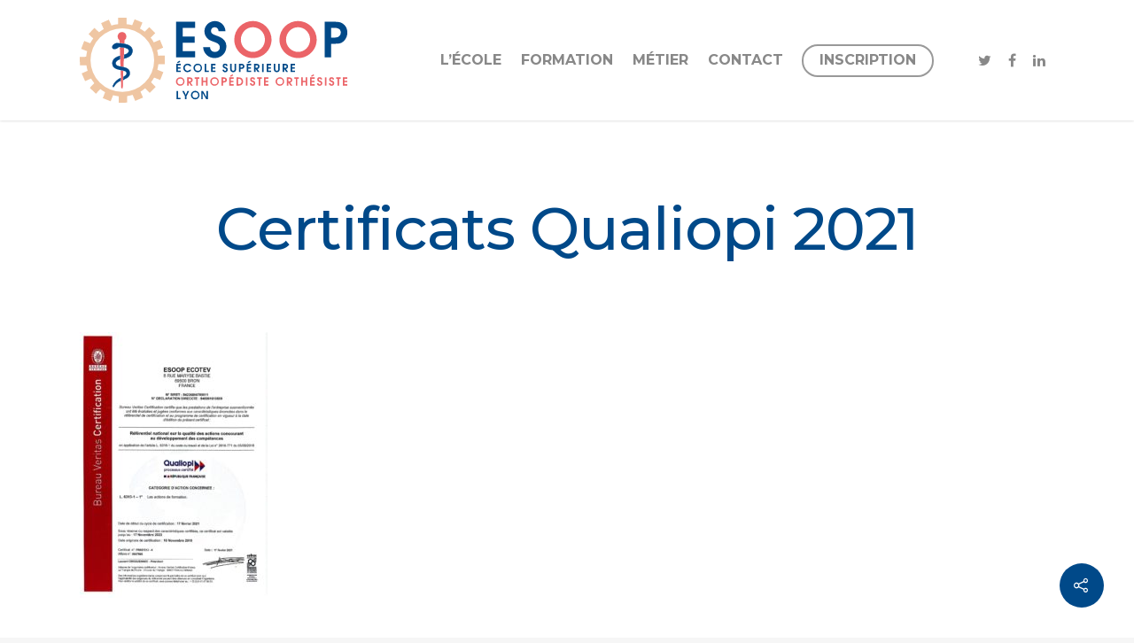

--- FILE ---
content_type: image/svg+xml
request_url: https://esoop.fr/wp-content/uploads/2021/12/logo_esoop_blanc_rvb.svg
body_size: 5256
content:
<svg id="Calque_1" data-name="Calque 1" xmlns="http://www.w3.org/2000/svg" viewBox="0 0 1037.85 330"><defs><style>.cls-1{fill:#fff;}</style></defs><rect class="cls-1" x="148.77" width="32.89" height="32.9"/><rect class="cls-1" x="226.39" y="385.71" width="32.9" height="32.9" transform="translate(-242.58 98.98) rotate(-67.61)"/><rect class="cls-1" x="274.41" y="417.61" width="32.9" height="32.9" transform="translate(-243.18 -39.81) rotate(-45.21)"/><rect class="cls-1" x="306.66" y="465.38" width="32.9" height="32.9" transform="translate(-182.67 -211.48) rotate(-22.82)"/><rect class="cls-1" x="318.27" y="521.85" width="32.9" height="32.9" transform="translate(-25.12 -371.98) rotate(-0.43)"/><rect class="cls-1" x="307.5" y="578.48" width="32.9" height="32.89" transform="translate(-370.03 298.39) rotate(-68.04)"/><rect class="cls-1" x="275.97" y="626.74" width="32.9" height="32.9" transform="translate(-392.98 28.11) rotate(-45.65)"/><rect class="cls-1" x="228.44" y="659.34" width="32.9" height="32.9" transform="translate(-267.94 -222.98) rotate(-23.25)"/><rect class="cls-1" x="172.06" y="671.38" width="32.9" height="32.9" transform="translate(-31.33 -371.63) rotate(-0.86)"/><rect class="cls-1" x="115.35" y="661.04" width="32.9" height="32.9" transform="translate(-567.84 176.84) rotate(-68.46)"/><rect class="cls-1" x="66.86" y="629.87" width="32.89" height="32.9" transform="translate(-461.09 -116.53) rotate(-46.08)"/><rect class="cls-1" x="33.9" y="582.58" width="32.9" height="32.9" transform="translate(-257.45 -303.85) rotate(-23.68)"/><rect class="cls-1" x="21.44" y="526.29" width="32.9" height="32.89" transform="translate(-33.27 -373.53) rotate(-1.29)"/><rect class="cls-1" x="31.36" y="469.51" width="32.89" height="32.9" transform="translate(-443.83 -18.98) rotate(-68.89)"/><rect class="cls-1" x="62.16" y="420.79" width="32.9" height="32.89" transform="translate(-313.75 -181.2) rotate(-46.5)"/><rect class="cls-1" x="109.21" y="387.47" width="32.9" height="32.9" transform="translate(-175.11 -287.95) rotate(-24.11)"/><path class="cls-1" d="M186.29,416A123.38,123.38,0,1,0,309.67,539.41,123.52,123.52,0,0,0,186.29,416m0,264c-77.53,0-140.6-63.08-140.6-140.6s63.07-140.6,140.6-140.6,140.6,63.07,140.6,140.6S263.82,680,186.29,680" transform="translate(-21.07 -374.52)"/><path class="cls-1" d="M170.38,614.15a57.09,57.09,0,0,0-9.7,7.85,52.07,52.07,0,0,0-7.31,9.82c-1,1.71-1.8,3.52-2.64,5.24-.38,1-.79,2-1.18,3a2.31,2.31,0,0,0,1.27,3,2.69,2.69,0,0,0,3.17-1.42c.44-.83.9-1.66,1.32-2.5,1-1.48,1.86-3,2.94-4.47a46.37,46.37,0,0,1,7.35-7.86,50.42,50.42,0,0,1,9.05-5.8c1.28-.64,3.45-1.86,4.77-2.39l-.34-9.49a84.9,84.9,0,0,0-8.7,5" transform="translate(-21.07 -374.52)"/><path class="cls-1" d="M178.24,610.59c-2.22,1.15-5,2.75-7.38,4.3a56.74,56.74,0,0,0-9.55,7.73,51.19,51.19,0,0,0-7.16,9.64c-.72,1.21-1.33,2.5-1.92,3.73-.24.49-.47,1-.71,1.46s-.44,1.15-.68,1.76l-.46,1.18a1.47,1.47,0,0,0,0,1.2,1.24,1.24,0,0,0,.71.68,1.81,1.81,0,0,0,2.09-1l.39-.74c.31-.58.63-1.16.92-1.74s.63-1,.92-1.46c.66-1.05,1.34-2.13,2.1-3.15a47.78,47.78,0,0,1,7.47-8,51.87,51.87,0,0,1,9.25-5.93l1.41-.73c.93-.49,2-1,2.84-1.44Zm-26.7,33.54a3,3,0,0,1-2.75-1.8,3.34,3.34,0,0,1-.07-2.58l.47-1.19c.24-.6.48-1.2.71-1.81s.49-1,.72-1.52c.61-1.27,1.24-2.59,2-3.86a52.2,52.2,0,0,1,7.42-10,57.58,57.58,0,0,1,9.86-8,88.37,88.37,0,0,1,8.81-5l1.64-.83.41,11.46-1,.49c-.87.35-2.14,1-3.26,1.61l-1.45.76a49.76,49.76,0,0,0-8.9,5.69,45.35,45.35,0,0,0-7.17,7.69c-.74,1-1.39,2-2,3l-.89,1.41c-.26.51-.57,1.1-.89,1.69l-.39.73a3.76,3.76,0,0,1-3.24,2" transform="translate(-21.07 -374.52)"/><path class="cls-1" d="M175.6,462.31l.35,10.47a156.72,156.72,0,0,1,18.13,2l.42-12.43A17.79,17.79,0,0,0,202,447.69c0-9.73-7.59-17.61-16.94-17.61s-17,7.88-17,17.61a17.83,17.83,0,0,0,7.5,14.62" transform="translate(-21.07 -374.52)"/><path class="cls-1" d="M190.81,565.49l2.56-74.19a122.66,122.66,0,0,0-16.68-1.95l0,0L179,563.1c1.53.33,9.55,1.88,11.85,2.39" transform="translate(-21.07 -374.52)"/><path class="cls-1" d="M179.7,578.41,182,645.9h0a3,3,0,1,0,6,0h0l2-65.42c-2.44-.65-10.12-2-10.38-2.07" transform="translate(-21.07 -374.52)"/><path class="cls-1" d="M175.08,476.45c2.94,5.08-.94,12.82-8.66,17.27s-16.36,3.95-19.29-1.13,1-12.81,8.67-17.26,16.35-3.95,19.28,1.12" transform="translate(-21.07 -374.52)"/><path class="cls-1" d="M171.44,473.8l1.81,14.06c36.57,1.69,38.52,10.66,38.52,14.9,0,7.77-5.83,12.15-17.51,15.6l-.49,14.23c15.28-4,31.55-11.06,31.55-29.82,0-22.33-27.45-27.89-53.88-29" transform="translate(-21.07 -374.52)"/><path class="cls-1" d="M195.13,519l-.43,12.4c14.1-3.86,29.73-10.7,29.73-28.66,0-17.26-17-26.43-52-28L174,487c38.63,1.92,38.63,12.32,38.63,15.75,0,7.65-5.25,12.53-17.53,16.27M192.28,534l.55-16.07,1.18-.37c12-3.54,16.87-7.82,16.87-14.75,0-8.14-12.67-12.85-37.67-14l-.75,0-2-15.85,1.06,0c36.83,1.51,54.74,11.28,54.73,29.86,0,19.66-17.21,26.73-32.21,30.69Z" transform="translate(-21.07 -374.52)"/><path class="cls-1" d="M177,522.05c-2.9,1.06-6,2.24-8.88,3.38a54.25,54.25,0,0,0-8.12,3.84,27.72,27.72,0,0,0-11.08,12.46,24.1,24.1,0,0,0,.47,20c3.31,6.61,9.68,10.4,16.48,12.69A106.29,106.29,0,0,0,181.17,578c3.47.62,6.94,1.27,10.34,2.17a27.81,27.81,0,0,1,6.61,2.45,8,8,0,0,1,4.06,5.51,10,10,0,0,1-.92,6.81,16.8,16.8,0,0,1-4.56,4.94,30.22,30.22,0,0,1-6,3.89l-.62.28-.36,12.15,1.78-.91,2.15-1.11q2.16-1.12,4.3-2.28c3.62-1.95,7.58-3.75,10.69-6.49a20.46,20.46,0,0,0,5.94-8.82c.06-.18.11-.36.17-.53a24.46,24.46,0,0,0,.91-8.51,19.65,19.65,0,0,0-5.81-12.89,30.46,30.46,0,0,0-12-6.66,102.82,102.82,0,0,0-13.66-3.15l-.65-.12c-3.76-.67-7.53-1.37-11.21-2.38a26,26,0,0,1-7.46-3,9.62,9.62,0,0,1-4.47-8.07c0-7.59,8.11-12,14.2-14.47.83-.34,1.95-.65,2.82-.91Z" transform="translate(-21.07 -374.52)"/><path class="cls-1" d="M190.4,604.25l-.34,11.39,3.44-1.77c1.43-.75,2.86-1.5,4.29-2.27.68-.37,1.37-.73,2.08-1.09a42.37,42.37,0,0,0,8.54-5.36,20,20,0,0,0,5.85-8.68,4.48,4.48,0,0,0,.16-.52,23.76,23.76,0,0,0,.9-8.39,19.41,19.41,0,0,0-5.7-12.68c-2.83-2.74-6.71-4.89-11.85-6.57a99.31,99.31,0,0,0-13.63-3.14l-.64-.12c-4-.72-7.64-1.4-11.24-2.39a26.27,26.27,0,0,1-7.55-3.07,9.9,9.9,0,0,1-4.62-8.35c0-6,4.81-11,14.41-14.78.74-.29,1.67-.57,2.49-.81l.11,0-.46-13.1c-3.32,1.23-6.08,2.28-8.44,3.23a53.56,53.56,0,0,0-8.06,3.8,27.2,27.2,0,0,0-10.95,12.31,23.82,23.82,0,0,0,.45,19.73c2.86,5.7,8.19,9.8,16.3,12.53a108.26,108.26,0,0,0,15.3,3.55c3.33.59,6.88,1.25,10.36,2.17a27.91,27.91,0,0,1,6.68,2.48,8.26,8.26,0,0,1,4.22,5.73,10.44,10.44,0,0,1-.94,7,17.28,17.28,0,0,1-4.66,5,29.54,29.54,0,0,1-6.06,3.93l-.25.11-.19.08m-1,12.5.38-12.93.18-.09.4-.17.23-.1a28.84,28.84,0,0,0,5.93-3.85,16.69,16.69,0,0,0,4.48-4.84,9.72,9.72,0,0,0,.89-6.58,7.66,7.66,0,0,0-3.9-5.29,27.62,27.62,0,0,0-6.53-2.42c-3.45-.91-7-1.57-10.32-2.16a107.6,107.6,0,0,1-15.38-3.57c-8.17-2.75-13.78-7.08-16.68-12.87a24.48,24.48,0,0,1-.48-20.28A28,28,0,0,1,159.79,529a53.08,53.08,0,0,1,8.17-3.86c2.46-1,5.36-2.09,8.88-3.4l.43-.16.51,14.53-.6.19c-.81.24-1.73.5-2.44.79-9.32,3.72-14,8.48-14,14.15a9.29,9.29,0,0,0,4.32,7.81,25.83,25.83,0,0,0,7.36,3c3.58,1,7.19,1.66,11.19,2.38l.64.11A101.31,101.31,0,0,1,198,567.68c5.24,1.71,9.19,3.91,12.1,6.72A20.13,20.13,0,0,1,216,587.51a24.65,24.65,0,0,1-.93,8.63c-.05.18-.11.37-.17.54a20.74,20.74,0,0,1-6,9,42.67,42.67,0,0,1-8.69,5.46c-.7.36-1.39.72-2.07,1.09-1.43.77-2.85,1.52-4.29,2.27Z" transform="translate(-21.07 -374.52)"/><polygon class="cls-1" points="373.5 15.72 447.89 15.72 447.89 39.55 398.99 39.55 398.99 73.33 445.82 73.33 445.82 97.16 398.99 97.16 398.99 130.11 447.89 130.11 447.89 153.94 373.5 153.94 373.5 15.72"/><path class="cls-1" d="M526.42,488.88c.41,11.19,7.66,18.44,19.06,18.44,10.78,0,18.65-7.25,18.65-17.2s-5-15.54-18.65-20.52c-20.1-7.25-23.42-8.9-29.22-14.71a39.72,39.72,0,0,1-11.61-28.59c0-20.94,18.66-38.76,40.62-38.76,22.38,0,39.79,16.79,40.83,39.38H559.57c-.83-9.54-6.42-15.34-14.71-15.34-9.12,0-14.71,5.39-14.71,13.89,0,9.12,4.35,12.84,23.2,19.27,25.29,8.7,36.27,21.34,36.27,41.86,0,24.87-19.89,44.55-45,44.55-24.66,0-43.73-18-45-42.27Z" transform="translate(-21.07 -374.52)"/><path class="cls-1" d="M645.82,459.66c0,26.11,21.14,47.67,46.84,47.67s46.62-21.35,46.62-47.88c0-26.73-20.93-48.07-46.83-48.07-25.7,0-46.63,21.55-46.63,48.28m119-.21c0,39.59-32.34,71.71-72.12,71.71s-72.32-32.12-72.32-71.5a72.22,72.22,0,0,1,144.44-.21" transform="translate(-21.07 -374.52)"/><path class="cls-1" d="M821,459.66c0,26.11,21.14,47.67,46.83,47.67s46.63-21.35,46.63-47.88c0-26.73-20.93-48.07-46.84-48.07-25.69,0-46.62,21.55-46.62,48.28m118.95-.21c0,39.59-32.33,71.71-72.12,71.71s-72.32-32.12-72.32-71.5a72.22,72.22,0,0,1,144.44-.21" transform="translate(-21.07 -374.52)"/><path class="cls-1" d="M1004.22,451.79c7.87,0,13.47-.63,17.4-2.08,6.84-2.48,11.82-9.74,11.82-17.41a17.11,17.11,0,0,0-12-16.57c-4.15-1.45-5.6-1.66-16-1.66h-9.32v37.72Zm-33.58-61.55h34.82c20.1,0,27.15,1.45,35.85,7.25,11.4,7.88,17.62,19.9,17.62,34.61,0,15.54-7.47,30-19.28,37.51-7.87,5-13.67,6-34.6,6h-8.91v52.84h-25.5Z" transform="translate(-21.07 -374.52)"/><path class="cls-1" d="M398.72,547.12l9.74-5.76,2.34,4.55-9.87,5.19Zm-3.46,6.32h17.23V559h-11.3v7.83H412v5.54H401.19v7.58h11.3v5.54H395.26Z" transform="translate(-21.07 -374.52)"/><path class="cls-1" d="M453.94,576.55a16.28,16.28,0,0,1-14.8,9.57,16.88,16.88,0,0,1-16.71-16.8A16.69,16.69,0,0,1,439,552.78a16.45,16.45,0,0,1,15.11,9.79h-6.75a11,11,0,0,0-8.57-4.24c-5.2,0-10.43,4.67-10.43,11.08,0,6,5,11.17,10.64,11.17,4.29,0,6.63-2.52,8.06-4Z" transform="translate(-21.07 -374.52)"/><path class="cls-1" d="M478.72,580.58A11.13,11.13,0,1,0,467.9,569.5a11,11,0,0,0,10.82,11.08m0-27.79A16.67,16.67,0,1,1,462,569.54a16.71,16.71,0,0,1,16.75-16.75" transform="translate(-21.07 -374.52)"/><polygon class="cls-1" points="484.77 178.92 490.7 178.92 490.7 205.41 500.48 205.41 500.48 210.95 484.77 210.95 484.77 178.92"/><polygon class="cls-1" points="509.17 178.92 526.4 178.92 526.4 184.46 515.1 184.46 515.1 192.29 525.92 192.29 525.92 197.83 515.1 197.83 515.1 205.41 526.4 205.41 526.4 210.95 509.17 210.95 509.17 178.92"/><path class="cls-1" d="M580.65,576.29c.3,3.2,2.42,4.29,4.24,4.29a4.16,4.16,0,0,0,4.41-4c0-3.29-2.12-3.89-6.1-5.41-2.47-.95-7.62-2.47-7.62-9.22a9.08,9.08,0,0,1,9.4-9.13,9.4,9.4,0,0,1,9.48,9.13h-6.07c-.25-2.86-2-3.59-3.59-3.59a3.17,3.17,0,0,0-3.29,3.25c0,2.76,2.08,3.37,5.33,4.45,2.64.87,8.39,2.91,8.39,9.87s-5.37,10.22-10.38,10.22c-4.12,0-10.09-2.77-10.44-9.83Z" transform="translate(-21.07 -374.52)"/><path class="cls-1" d="M610.59,553.44l-.05,20.34c0,1.6,0,6.8,5.54,6.8s5.54-5.2,5.54-6.8V553.44h5.93v20.34c0,2.6-.34,5.45-1.86,7.57a11.62,11.62,0,0,1-9.56,4.76,12,12,0,0,1-9.53-4.58c-1-1.39-2-3.81-2-7.75V553.44Z" transform="translate(-21.07 -374.52)"/><path class="cls-1" d="M644.81,567.72h1.9c2.56,0,6.71-.17,6.71-4.37s-4.07-4.37-6.49-4.37h-2.12Zm-5.93-14.28h8c3.41,0,6.36,0,9.39,2.55a10.45,10.45,0,0,1,0,14.72c-3,2.55-6,2.55-9.39,2.55h-2.12v12.21h-5.93Z" transform="translate(-21.07 -374.52)"/><path class="cls-1" d="M671.93,547.12l9.74-5.76,2.34,4.55-9.87,5.19Zm-3.46,6.32H685.7V559H674.4v7.83h10.82v5.54H674.4v7.58h11.3v5.54H668.47Z" transform="translate(-21.07 -374.52)"/><path class="cls-1" d="M702.87,568.76h3.81c4.89,0,5.71-3.25,5.71-4.94s-1.08-4.84-5.71-4.84h-3.81Zm-5.93-15.32h9.82c3.68,0,6,.69,7.79,2.16a9.91,9.91,0,0,1,3.77,7.75,11.17,11.17,0,0,1-3.07,7.66,10.39,10.39,0,0,1-5.33,2.64l8.7,11.82h-7.18L703,573.22h-.09v12.25h-5.93Z" transform="translate(-21.07 -374.52)"/><rect class="cls-1" x="707.15" y="178.92" width="5.93" height="32.03"/><polygon class="cls-1" points="724.63 178.92 741.85 178.92 741.85 184.46 730.56 184.46 730.56 192.29 741.37 192.29 741.37 197.83 730.56 197.83 730.56 205.41 741.85 205.41 741.85 210.95 724.63 210.95 724.63 178.92"/><path class="cls-1" d="M779.75,553.44l0,20.34c0,1.6,0,6.8,5.53,6.8s5.55-5.2,5.55-6.8V553.44h5.93v20.34c0,2.6-.35,5.45-1.87,7.57a11.62,11.62,0,0,1-9.56,4.76,11.94,11.94,0,0,1-9.52-4.58c-1-1.39-2-3.81-2-7.75V553.44Z" transform="translate(-21.07 -374.52)"/><path class="cls-1" d="M813.62,568.76h3.81c4.89,0,5.71-3.25,5.71-4.94s-1.08-4.84-5.71-4.84h-3.81Zm-5.93-15.32h9.83c3.68,0,6,.69,7.79,2.16a9.91,9.91,0,0,1,3.77,7.75A11.14,11.14,0,0,1,826,571a10.33,10.33,0,0,1-5.32,2.64l8.7,11.82h-7.19l-8.48-12.25h-.09v12.25h-5.93Z" transform="translate(-21.07 -374.52)"/><polygon class="cls-1" points="817.43 178.92 834.65 178.92 834.65 184.46 823.36 184.46 823.36 192.29 834.17 192.29 834.17 197.83 823.36 197.83 823.36 205.41 834.65 205.41 834.65 210.95 817.43 210.95 817.43 178.92"/><polygon class="cls-1" points="1020.62 231.59 1020.62 263.62 1037.85 263.62 1037.85 258.08 1026.56 258.08 1026.56 250.5 1037.37 250.5 1037.37 244.96 1026.56 244.96 1026.56 237.13 1037.85 237.13 1037.85 231.59 1020.62 231.59"/><path class="cls-1" d="M410.8,633.25A11.13,11.13,0,1,0,400,622.17a11,11,0,0,0,10.82,11.08m0-27.79a16.67,16.67,0,1,1-16.75,16.75,16.71,16.71,0,0,1,16.75-16.75" transform="translate(-21.07 -374.52)"/><path class="cls-1" d="M443.5,621.43h3.81c4.89,0,5.71-3.25,5.71-4.94s-1.08-4.84-5.71-4.84H443.5Zm-5.93-15.32h9.83c3.68,0,6,.69,7.79,2.16A9.91,9.91,0,0,1,459,616a11.14,11.14,0,0,1-3.08,7.66,10.33,10.33,0,0,1-5.32,2.64l8.69,11.82h-7.18l-8.48-12.25h-.09v12.25h-5.93Z" transform="translate(-21.07 -374.52)"/><polygon class="cls-1" points="451.54 237.13 445.61 237.13 445.61 231.58 463.44 231.58 463.44 237.13 457.47 237.13 457.47 263.62 451.54 263.62 451.54 237.13"/><polygon class="cls-1" points="472.43 231.59 478.36 231.59 478.36 244.61 489.83 244.61 489.83 231.59 495.77 231.59 495.77 263.62 489.83 263.62 489.83 250.16 478.36 250.16 478.36 263.62 472.43 263.62 472.43 231.59"/><path class="cls-1" d="M543.87,633.25a11.13,11.13,0,1,0-10.82-11.08,11,11,0,0,0,10.82,11.08m0-27.79a16.67,16.67,0,1,1-16.75,16.75,16.71,16.71,0,0,1,16.75-16.75" transform="translate(-21.07 -374.52)"/><path class="cls-1" d="M576.92,620.39h1.91c2.55,0,6.71-.17,6.71-4.37s-4.07-4.37-6.49-4.37h-2.13ZM571,606.11h8.06c3.41,0,6.35,0,9.39,2.55a10.45,10.45,0,0,1,0,14.72c-3,2.55-6,2.55-9.39,2.55h-2.13v12.21H571Z" transform="translate(-21.07 -374.52)"/><path class="cls-1" d="M604.05,599.79l9.74-5.76,2.33,4.55-9.87,5.19Zm-3.46,6.32h17.22v5.54H606.52v7.83h10.81V625H606.52v7.58h11.29v5.54H600.59Z" transform="translate(-21.07 -374.52)"/><path class="cls-1" d="M634.94,632.6h1.25c3.21,0,5.28-.22,7.8-1.56,3.16-1.73,4.8-5.41,4.8-8.83a10.59,10.59,0,0,0-3.42-7.88c-2.47-2.25-5.58-2.68-9.3-2.68h-1.13ZM629,606.11h7.27c7.88,0,11.3,2.12,13.16,3.72a16.81,16.81,0,0,1,5.28,12.38c0,5.75-3,11.29-7.66,13.85-2.95,1.64-7.06,2.08-10.65,2.08H629Z" transform="translate(-21.07 -374.52)"/><rect class="cls-1" x="644.45" y="231.59" width="5.93" height="32.03"/><path class="cls-1" d="M687.11,629c.3,3.2,2.43,4.29,4.25,4.29a4.16,4.16,0,0,0,4.41-4c0-3.29-2.12-3.89-6.1-5.41-2.47-1-7.62-2.47-7.62-9.22a9.08,9.08,0,0,1,9.39-9.13,9.39,9.39,0,0,1,9.48,9.13h-6.06c-.26-2.86-2-3.59-3.59-3.59a3.17,3.17,0,0,0-3.29,3.24c0,2.77,2.08,3.38,5.33,4.46,2.63.87,8.39,2.91,8.39,9.87s-5.37,10.21-10.39,10.21c-4.11,0-10.08-2.76-10.43-9.82Z" transform="translate(-21.07 -374.52)"/><polygon class="cls-1" points="693.82 237.13 687.88 237.13 687.88 231.58 705.72 231.58 705.72 237.13 699.75 237.13 699.75 263.62 693.82 263.62 693.82 237.13"/><polygon class="cls-1" points="714.28 231.59 731.51 231.59 731.51 237.13 720.21 237.13 720.21 244.96 731.03 244.96 731.03 250.5 720.21 250.5 720.21 258.08 731.51 258.08 731.51 263.62 714.28 263.62 714.28 231.59"/><path class="cls-1" d="M797.18,633.25a11.13,11.13,0,1,0-10.82-11.08,11,11,0,0,0,10.82,11.08m0-27.79a16.67,16.67,0,1,1-16.75,16.75,16.71,16.71,0,0,1,16.75-16.75" transform="translate(-21.07 -374.52)"/><path class="cls-1" d="M829.89,621.43h3.81c4.89,0,5.71-3.25,5.71-4.94s-1.08-4.84-5.71-4.84h-3.81ZM824,606.11h9.82c3.68,0,6,.69,7.79,2.16a9.91,9.91,0,0,1,3.77,7.75,11.17,11.17,0,0,1-3.07,7.66,10.39,10.39,0,0,1-5.33,2.64l8.7,11.82h-7.18L830,625.89h-.09v12.25H824Z" transform="translate(-21.07 -374.52)"/><polygon class="cls-1" points="837.92 237.13 831.99 237.13 831.99 231.58 849.83 231.58 849.83 237.13 843.85 237.13 843.85 263.62 837.92 263.62 837.92 237.13"/><polygon class="cls-1" points="858.82 231.59 864.75 231.59 864.75 244.61 876.22 244.61 876.22 231.59 882.15 231.59 882.15 263.62 876.22 263.62 876.22 250.16 864.75 250.16 864.75 263.62 858.82 263.62 858.82 231.59"/><path class="cls-1" d="M918.18,599.79l9.74-5.76,2.34,4.55-9.87,5.19Zm-3.46,6.32h17.22v5.54H920.65v7.83h10.82V625H920.65v7.58h11.29v5.54H914.72Z" transform="translate(-21.07 -374.52)"/><path class="cls-1" d="M947.17,629c.3,3.2,2.42,4.29,4.24,4.29a4.16,4.16,0,0,0,4.41-4c0-3.29-2.12-3.89-6.1-5.41-2.47-1-7.62-2.47-7.62-9.22a9.08,9.08,0,0,1,9.4-9.13,9.4,9.4,0,0,1,9.48,9.13h-6.07c-.25-2.86-2-3.59-3.59-3.59a3.17,3.17,0,0,0-3.29,3.24c0,2.77,2.08,3.38,5.33,4.46,2.64.87,8.39,2.91,8.39,9.87s-5.37,10.21-10.38,10.21c-4.12,0-10.09-2.76-10.44-9.82Z" transform="translate(-21.07 -374.52)"/><rect class="cls-1" x="950.79" y="231.59" width="5.93" height="32.03"/><path class="cls-1" d="M993.46,629c.3,3.2,2.42,4.29,4.24,4.29a4.16,4.16,0,0,0,4.41-4c0-3.29-2.12-3.89-6.1-5.41-2.47-1-7.62-2.47-7.62-9.22a9.08,9.08,0,0,1,9.4-9.13,9.4,9.4,0,0,1,9.48,9.13h-6.06c-.26-2.86-2-3.59-3.59-3.59a3.17,3.17,0,0,0-3.3,3.24c0,2.77,2.08,3.38,5.33,4.46,2.64.87,8.39,2.91,8.39,9.87s-5.36,10.21-10.38,10.21c-4.12,0-10.08-2.76-10.44-9.82Z" transform="translate(-21.07 -374.52)"/><polygon class="cls-1" points="1000.16 237.13 994.23 237.13 994.23 231.58 1012.07 231.58 1012.07 237.13 1006.1 237.13 1006.1 263.62 1000.16 263.62 1000.16 237.13"/><polygon class="cls-1" points="375.36 284.3 381.29 284.3 381.29 310.79 391.07 310.79 391.07 316.33 375.36 316.33 375.36 284.3"/><polygon class="cls-1" points="408.1 304.51 397.58 284.3 404.08 284.3 411.04 299.01 418.06 284.3 424.59 284.3 414.03 304.51 414.03 316.33 408.1 316.33 408.1 304.51"/><path class="cls-1" d="M468.92,686a11.13,11.13,0,1,0-10.81-11.08A11,11,0,0,0,468.92,686m0-27.79a16.67,16.67,0,1,1-16.74,16.75,16.71,16.71,0,0,1,16.74-16.75" transform="translate(-21.07 -374.52)"/><polygon class="cls-1" points="471.11 284.3 477.86 284.3 491.11 307.58 491.19 307.58 491.19 284.3 497.12 284.3 497.12 316.33 490.5 316.33 477.12 293.04 477.04 293.04 477.04 316.33 471.11 316.33 471.11 284.3"/></svg>

--- FILE ---
content_type: image/svg+xml
request_url: https://esoop.fr/wp-content/uploads/2021/12/logo_esoop_rvb.svg
body_size: 5306
content:
<svg id="Calque_1" data-name="Calque 1" xmlns="http://www.w3.org/2000/svg" viewBox="0 0 1037.85 330"><defs><style>.cls-1{fill:#efc6a3;}.cls-2{fill:#004988;}.cls-3{fill:#eb6468;}</style></defs><rect class="cls-1" x="148.77" width="32.89" height="32.9"/><rect class="cls-1" x="226.39" y="385.71" width="32.9" height="32.9" transform="translate(-242.58 98.98) rotate(-67.61)"/><rect class="cls-1" x="274.41" y="417.61" width="32.9" height="32.9" transform="translate(-243.18 -39.81) rotate(-45.21)"/><rect class="cls-1" x="306.66" y="465.38" width="32.9" height="32.9" transform="translate(-182.67 -211.48) rotate(-22.82)"/><rect class="cls-1" x="318.27" y="521.85" width="32.9" height="32.9" transform="translate(-25.12 -371.98) rotate(-0.43)"/><rect class="cls-1" x="307.5" y="578.48" width="32.9" height="32.89" transform="translate(-370.03 298.39) rotate(-68.04)"/><rect class="cls-1" x="275.97" y="626.74" width="32.9" height="32.9" transform="translate(-392.98 28.11) rotate(-45.65)"/><rect class="cls-1" x="228.44" y="659.34" width="32.9" height="32.9" transform="translate(-267.94 -222.98) rotate(-23.25)"/><rect class="cls-1" x="172.06" y="671.38" width="32.9" height="32.9" transform="translate(-31.33 -371.63) rotate(-0.86)"/><rect class="cls-1" x="115.35" y="661.04" width="32.9" height="32.9" transform="translate(-567.84 176.84) rotate(-68.46)"/><rect class="cls-1" x="66.86" y="629.87" width="32.89" height="32.9" transform="translate(-461.09 -116.53) rotate(-46.08)"/><rect class="cls-1" x="33.9" y="582.58" width="32.9" height="32.9" transform="translate(-257.45 -303.85) rotate(-23.68)"/><rect class="cls-1" x="21.44" y="526.29" width="32.9" height="32.89" transform="translate(-33.27 -373.53) rotate(-1.29)"/><rect class="cls-1" x="31.36" y="469.51" width="32.89" height="32.9" transform="translate(-443.83 -18.98) rotate(-68.89)"/><rect class="cls-1" x="62.16" y="420.79" width="32.9" height="32.89" transform="translate(-313.75 -181.2) rotate(-46.5)"/><rect class="cls-1" x="109.21" y="387.47" width="32.9" height="32.9" transform="translate(-175.11 -287.95) rotate(-24.11)"/><path class="cls-1" d="M186.29,416A123.38,123.38,0,1,0,309.67,539.41,123.52,123.52,0,0,0,186.29,416m0,264c-77.53,0-140.6-63.08-140.6-140.6s63.07-140.6,140.6-140.6,140.6,63.07,140.6,140.6S263.82,680,186.29,680" transform="translate(-21.07 -374.52)"/><path class="cls-2" d="M170.38,614.15a57.09,57.09,0,0,0-9.7,7.85,52.07,52.07,0,0,0-7.31,9.82c-1,1.71-1.8,3.52-2.64,5.24-.38,1-.79,2-1.18,3a2.31,2.31,0,0,0,1.27,3,2.69,2.69,0,0,0,3.17-1.42c.44-.83.9-1.66,1.32-2.5,1-1.48,1.86-3,2.94-4.47a46.37,46.37,0,0,1,7.35-7.86,50.42,50.42,0,0,1,9.05-5.8c1.28-.64,3.45-1.86,4.77-2.39l-.34-9.49a84.9,84.9,0,0,0-8.7,5" transform="translate(-21.07 -374.52)"/><path class="cls-2" d="M178.24,610.59c-2.22,1.15-5,2.75-7.38,4.3a56.74,56.74,0,0,0-9.55,7.73,51.19,51.19,0,0,0-7.16,9.64c-.72,1.21-1.33,2.5-1.92,3.73-.24.49-.47,1-.71,1.46s-.44,1.15-.68,1.76l-.46,1.18a1.47,1.47,0,0,0,0,1.2,1.24,1.24,0,0,0,.71.68,1.81,1.81,0,0,0,2.09-1l.39-.74c.31-.58.63-1.16.92-1.74s.63-1,.92-1.46c.66-1.05,1.34-2.13,2.1-3.15a47.78,47.78,0,0,1,7.47-8,51.87,51.87,0,0,1,9.25-5.93l1.41-.73c.93-.49,2-1,2.84-1.44Zm-26.7,33.54a3,3,0,0,1-2.75-1.8,3.34,3.34,0,0,1-.07-2.58l.47-1.19c.24-.6.48-1.2.71-1.81s.49-1,.72-1.52c.61-1.27,1.24-2.59,2-3.86a52.2,52.2,0,0,1,7.42-10,57.58,57.58,0,0,1,9.86-8,88.37,88.37,0,0,1,8.81-5l1.64-.83.41,11.46-1,.49c-.87.35-2.14,1-3.26,1.61l-1.45.76a49.76,49.76,0,0,0-8.9,5.69,45.35,45.35,0,0,0-7.17,7.69c-.74,1-1.39,2-2,3l-.89,1.41c-.26.51-.57,1.1-.89,1.69l-.39.73a3.76,3.76,0,0,1-3.24,2" transform="translate(-21.07 -374.52)"/><path class="cls-3" d="M175.6,462.31l.35,10.47a156.72,156.72,0,0,1,18.13,2l.42-12.43A17.79,17.79,0,0,0,202,447.69c0-9.73-7.59-17.61-16.94-17.61s-17,7.88-17,17.61a17.83,17.83,0,0,0,7.5,14.62" transform="translate(-21.07 -374.52)"/><path class="cls-3" d="M190.81,565.49l2.56-74.19a122.66,122.66,0,0,0-16.68-1.95l0,0L179,563.1c1.53.33,9.55,1.88,11.85,2.39" transform="translate(-21.07 -374.52)"/><path class="cls-3" d="M179.7,578.41,182,645.9h0a3,3,0,1,0,6,0h0l2-65.42c-2.44-.65-10.12-2-10.38-2.07" transform="translate(-21.07 -374.52)"/><path class="cls-2" d="M175.08,476.45c2.94,5.08-.94,12.82-8.66,17.27s-16.36,3.95-19.29-1.13,1-12.81,8.67-17.26,16.35-3.95,19.28,1.12" transform="translate(-21.07 -374.52)"/><path class="cls-2" d="M171.44,473.8l1.81,14.06c36.57,1.69,38.52,10.66,38.52,14.9,0,7.77-5.83,12.15-17.51,15.6l-.49,14.23c15.28-4,31.55-11.06,31.55-29.82,0-22.33-27.45-27.89-53.88-29" transform="translate(-21.07 -374.52)"/><path class="cls-2" d="M195.13,519l-.43,12.4c14.1-3.86,29.73-10.7,29.73-28.66,0-17.26-17-26.43-52-28L174,487c38.63,1.92,38.63,12.32,38.63,15.75,0,7.65-5.25,12.53-17.53,16.27M192.28,534l.55-16.07,1.18-.37c12-3.54,16.87-7.82,16.87-14.75,0-8.14-12.67-12.85-37.67-14l-.75,0-2-15.85,1.06,0c36.83,1.51,54.74,11.28,54.73,29.86,0,19.66-17.21,26.73-32.21,30.69Z" transform="translate(-21.07 -374.52)"/><path class="cls-2" d="M177,522.05c-2.9,1.06-6,2.24-8.88,3.38a54.25,54.25,0,0,0-8.12,3.84,27.72,27.72,0,0,0-11.08,12.46,24.1,24.1,0,0,0,.47,20c3.31,6.61,9.68,10.4,16.48,12.69A106.29,106.29,0,0,0,181.17,578c3.47.62,6.94,1.27,10.34,2.17a27.81,27.81,0,0,1,6.61,2.45,8,8,0,0,1,4.06,5.51,10,10,0,0,1-.92,6.81,16.8,16.8,0,0,1-4.56,4.94,30.22,30.22,0,0,1-6,3.89l-.62.28-.36,12.15,1.78-.91,2.15-1.11q2.16-1.12,4.3-2.28c3.62-1.95,7.58-3.75,10.69-6.49a20.46,20.46,0,0,0,5.94-8.82c.06-.18.11-.36.17-.53a24.46,24.46,0,0,0,.91-8.51,19.65,19.65,0,0,0-5.81-12.89,30.46,30.46,0,0,0-12-6.66,102.82,102.82,0,0,0-13.66-3.15l-.65-.12c-3.76-.67-7.53-1.37-11.21-2.38a26,26,0,0,1-7.46-3,9.62,9.62,0,0,1-4.47-8.07c0-7.59,8.11-12,14.2-14.47.83-.34,1.95-.65,2.82-.91Z" transform="translate(-21.07 -374.52)"/><path class="cls-2" d="M190.4,604.25l-.34,11.39,3.44-1.77c1.43-.75,2.86-1.5,4.29-2.27.68-.37,1.37-.73,2.08-1.09a42.37,42.37,0,0,0,8.54-5.36,20,20,0,0,0,5.85-8.68,4.48,4.48,0,0,0,.16-.52,23.76,23.76,0,0,0,.9-8.39,19.41,19.41,0,0,0-5.7-12.68c-2.83-2.74-6.71-4.89-11.85-6.57a99.31,99.31,0,0,0-13.63-3.14l-.64-.12c-4-.72-7.64-1.4-11.24-2.39a26.27,26.27,0,0,1-7.55-3.07,9.9,9.9,0,0,1-4.62-8.35c0-6,4.81-11,14.41-14.78.74-.29,1.67-.57,2.49-.81l.11,0-.46-13.1c-3.32,1.23-6.08,2.28-8.44,3.23a53.56,53.56,0,0,0-8.06,3.8,27.2,27.2,0,0,0-10.95,12.31,23.82,23.82,0,0,0,.45,19.73c2.86,5.7,8.19,9.8,16.3,12.53a108.26,108.26,0,0,0,15.3,3.55c3.33.59,6.88,1.25,10.36,2.17a27.91,27.91,0,0,1,6.68,2.48,8.26,8.26,0,0,1,4.22,5.73,10.44,10.44,0,0,1-.94,7,17.28,17.28,0,0,1-4.66,5,29.54,29.54,0,0,1-6.06,3.93l-.25.11-.19.08m-1,12.5.38-12.93.18-.09.4-.17.23-.1a28.84,28.84,0,0,0,5.93-3.85,16.69,16.69,0,0,0,4.48-4.84,9.72,9.72,0,0,0,.89-6.58,7.66,7.66,0,0,0-3.9-5.29,27.62,27.62,0,0,0-6.53-2.42c-3.45-.91-7-1.57-10.32-2.16a107.6,107.6,0,0,1-15.38-3.57c-8.17-2.75-13.78-7.08-16.68-12.87a24.48,24.48,0,0,1-.48-20.28A28,28,0,0,1,159.79,529a53.08,53.08,0,0,1,8.17-3.86c2.46-1,5.36-2.09,8.88-3.4l.43-.16.51,14.53-.6.19c-.81.24-1.73.5-2.44.79-9.32,3.72-14,8.48-14,14.15a9.29,9.29,0,0,0,4.32,7.81,25.83,25.83,0,0,0,7.36,3c3.58,1,7.19,1.66,11.19,2.38l.64.11A101.31,101.31,0,0,1,198,567.68c5.24,1.71,9.19,3.91,12.1,6.72A20.13,20.13,0,0,1,216,587.51a24.65,24.65,0,0,1-.93,8.63c-.05.18-.11.37-.17.54a20.74,20.74,0,0,1-6,9,42.67,42.67,0,0,1-8.69,5.46c-.7.36-1.39.72-2.07,1.09-1.43.77-2.85,1.52-4.29,2.27Z" transform="translate(-21.07 -374.52)"/><polygon class="cls-2" points="373.5 15.72 447.89 15.72 447.89 39.55 398.99 39.55 398.99 73.33 445.82 73.33 445.82 97.16 398.99 97.16 398.99 130.11 447.89 130.11 447.89 153.94 373.5 153.94 373.5 15.72"/><path class="cls-2" d="M526.42,488.88c.41,11.19,7.66,18.44,19.06,18.44,10.78,0,18.65-7.25,18.65-17.2s-5-15.54-18.65-20.52c-20.1-7.25-23.42-8.9-29.22-14.71a39.72,39.72,0,0,1-11.61-28.59c0-20.94,18.66-38.76,40.62-38.76,22.38,0,39.79,16.79,40.83,39.38H559.57c-.83-9.54-6.42-15.34-14.71-15.34-9.12,0-14.71,5.39-14.71,13.89,0,9.12,4.35,12.84,23.2,19.27,25.29,8.7,36.27,21.34,36.27,41.86,0,24.87-19.89,44.55-45,44.55-24.66,0-43.73-18-45-42.27Z" transform="translate(-21.07 -374.52)"/><path class="cls-3" d="M645.82,459.66c0,26.11,21.14,47.67,46.84,47.67s46.62-21.35,46.62-47.88c0-26.73-20.93-48.07-46.83-48.07-25.7,0-46.63,21.55-46.63,48.28m119-.21c0,39.59-32.34,71.71-72.12,71.71s-72.32-32.12-72.32-71.5a72.22,72.22,0,0,1,144.44-.21" transform="translate(-21.07 -374.52)"/><path class="cls-3" d="M821,459.66c0,26.11,21.14,47.67,46.83,47.67s46.63-21.35,46.63-47.88c0-26.73-20.93-48.07-46.84-48.07-25.69,0-46.62,21.55-46.62,48.28m118.95-.21c0,39.59-32.33,71.71-72.12,71.71s-72.32-32.12-72.32-71.5a72.22,72.22,0,0,1,144.44-.21" transform="translate(-21.07 -374.52)"/><path class="cls-2" d="M1004.22,451.79c7.87,0,13.47-.63,17.4-2.08,6.84-2.48,11.82-9.74,11.82-17.41a17.11,17.11,0,0,0-12-16.57c-4.15-1.45-5.6-1.66-16-1.66h-9.32v37.72Zm-33.58-61.55h34.82c20.1,0,27.15,1.45,35.85,7.25,11.4,7.88,17.62,19.9,17.62,34.61,0,15.54-7.47,30-19.28,37.51-7.87,5-13.67,6-34.6,6h-8.91v52.84h-25.5Z" transform="translate(-21.07 -374.52)"/><path class="cls-2" d="M398.72,547.12l9.74-5.76,2.34,4.55-9.87,5.19Zm-3.46,6.32h17.23V559h-11.3v7.83H412v5.54H401.19v7.58h11.3v5.54H395.26Z" transform="translate(-21.07 -374.52)"/><path class="cls-2" d="M453.94,576.55a16.28,16.28,0,0,1-14.8,9.57,16.88,16.88,0,0,1-16.71-16.8A16.69,16.69,0,0,1,439,552.78a16.45,16.45,0,0,1,15.11,9.79h-6.75a11,11,0,0,0-8.57-4.24c-5.2,0-10.43,4.67-10.43,11.08,0,6,5,11.17,10.64,11.17,4.29,0,6.63-2.52,8.06-4Z" transform="translate(-21.07 -374.52)"/><path class="cls-2" d="M478.72,580.58A11.13,11.13,0,1,0,467.9,569.5a11,11,0,0,0,10.82,11.08m0-27.79A16.67,16.67,0,1,1,462,569.54a16.71,16.71,0,0,1,16.75-16.75" transform="translate(-21.07 -374.52)"/><polygon class="cls-2" points="484.77 178.92 490.7 178.92 490.7 205.41 500.48 205.41 500.48 210.95 484.77 210.95 484.77 178.92"/><polygon class="cls-2" points="509.17 178.92 526.4 178.92 526.4 184.46 515.1 184.46 515.1 192.29 525.92 192.29 525.92 197.83 515.1 197.83 515.1 205.41 526.4 205.41 526.4 210.95 509.17 210.95 509.17 178.92"/><path class="cls-2" d="M580.65,576.29c.3,3.2,2.42,4.29,4.24,4.29a4.16,4.16,0,0,0,4.41-4c0-3.29-2.12-3.89-6.1-5.41-2.47-.95-7.62-2.47-7.62-9.22a9.08,9.08,0,0,1,9.4-9.13,9.4,9.4,0,0,1,9.48,9.13h-6.07c-.25-2.86-2-3.59-3.59-3.59a3.17,3.17,0,0,0-3.29,3.25c0,2.76,2.08,3.37,5.33,4.45,2.64.87,8.39,2.91,8.39,9.87s-5.37,10.22-10.38,10.22c-4.12,0-10.09-2.77-10.44-9.83Z" transform="translate(-21.07 -374.52)"/><path class="cls-2" d="M610.59,553.44l-.05,20.34c0,1.6,0,6.8,5.54,6.8s5.54-5.2,5.54-6.8V553.44h5.93v20.34c0,2.6-.34,5.45-1.86,7.57a11.62,11.62,0,0,1-9.56,4.76,12,12,0,0,1-9.53-4.58c-1-1.39-2-3.81-2-7.75V553.44Z" transform="translate(-21.07 -374.52)"/><path class="cls-2" d="M644.81,567.72h1.9c2.56,0,6.71-.17,6.71-4.37s-4.07-4.37-6.49-4.37h-2.12Zm-5.93-14.28h8c3.41,0,6.36,0,9.39,2.55a10.45,10.45,0,0,1,0,14.72c-3,2.55-6,2.55-9.39,2.55h-2.12v12.21h-5.93Z" transform="translate(-21.07 -374.52)"/><path class="cls-2" d="M671.93,547.12l9.74-5.76,2.34,4.55-9.87,5.19Zm-3.46,6.32H685.7V559H674.4v7.83h10.82v5.54H674.4v7.58h11.3v5.54H668.47Z" transform="translate(-21.07 -374.52)"/><path class="cls-2" d="M702.87,568.76h3.81c4.89,0,5.71-3.25,5.71-4.94s-1.08-4.84-5.71-4.84h-3.81Zm-5.93-15.32h9.82c3.68,0,6,.69,7.79,2.16a9.91,9.91,0,0,1,3.77,7.75,11.17,11.17,0,0,1-3.07,7.66,10.39,10.39,0,0,1-5.33,2.64l8.7,11.82h-7.18L703,573.22h-.09v12.25h-5.93Z" transform="translate(-21.07 -374.52)"/><rect class="cls-2" x="707.15" y="178.92" width="5.93" height="32.03"/><polygon class="cls-2" points="724.63 178.92 741.85 178.92 741.85 184.46 730.56 184.46 730.56 192.29 741.37 192.29 741.37 197.83 730.56 197.83 730.56 205.41 741.85 205.41 741.85 210.95 724.63 210.95 724.63 178.92"/><path class="cls-2" d="M779.75,553.44l0,20.34c0,1.6,0,6.8,5.53,6.8s5.55-5.2,5.55-6.8V553.44h5.93v20.34c0,2.6-.35,5.45-1.87,7.57a11.62,11.62,0,0,1-9.56,4.76,11.94,11.94,0,0,1-9.52-4.58c-1-1.39-2-3.81-2-7.75V553.44Z" transform="translate(-21.07 -374.52)"/><path class="cls-2" d="M813.62,568.76h3.81c4.89,0,5.71-3.25,5.71-4.94s-1.08-4.84-5.71-4.84h-3.81Zm-5.93-15.32h9.83c3.68,0,6,.69,7.79,2.16a9.91,9.91,0,0,1,3.77,7.75A11.14,11.14,0,0,1,826,571a10.33,10.33,0,0,1-5.32,2.64l8.7,11.82h-7.19l-8.48-12.25h-.09v12.25h-5.93Z" transform="translate(-21.07 -374.52)"/><polygon class="cls-2" points="817.43 178.92 834.65 178.92 834.65 184.46 823.36 184.46 823.36 192.29 834.17 192.29 834.17 197.83 823.36 197.83 823.36 205.41 834.65 205.41 834.65 210.95 817.43 210.95 817.43 178.92"/><polygon class="cls-3" points="1020.62 231.59 1020.62 263.62 1037.85 263.62 1037.85 258.08 1026.56 258.08 1026.56 250.5 1037.37 250.5 1037.37 244.96 1026.56 244.96 1026.56 237.13 1037.85 237.13 1037.85 231.59 1020.62 231.59"/><path class="cls-3" d="M410.8,633.25A11.13,11.13,0,1,0,400,622.17a11,11,0,0,0,10.82,11.08m0-27.79a16.67,16.67,0,1,1-16.75,16.75,16.71,16.71,0,0,1,16.75-16.75" transform="translate(-21.07 -374.52)"/><path class="cls-3" d="M443.5,621.43h3.81c4.89,0,5.71-3.25,5.71-4.94s-1.08-4.84-5.71-4.84H443.5Zm-5.93-15.32h9.83c3.68,0,6,.69,7.79,2.16A9.91,9.91,0,0,1,459,616a11.14,11.14,0,0,1-3.08,7.66,10.33,10.33,0,0,1-5.32,2.64l8.69,11.82h-7.18l-8.48-12.25h-.09v12.25h-5.93Z" transform="translate(-21.07 -374.52)"/><polygon class="cls-3" points="451.54 237.13 445.61 237.13 445.61 231.58 463.44 231.58 463.44 237.13 457.47 237.13 457.47 263.62 451.54 263.62 451.54 237.13"/><polygon class="cls-3" points="472.43 231.59 478.36 231.59 478.36 244.61 489.83 244.61 489.83 231.59 495.77 231.59 495.77 263.62 489.83 263.62 489.83 250.16 478.36 250.16 478.36 263.62 472.43 263.62 472.43 231.59"/><path class="cls-3" d="M543.87,633.25a11.13,11.13,0,1,0-10.82-11.08,11,11,0,0,0,10.82,11.08m0-27.79a16.67,16.67,0,1,1-16.75,16.75,16.71,16.71,0,0,1,16.75-16.75" transform="translate(-21.07 -374.52)"/><path class="cls-3" d="M576.92,620.39h1.91c2.55,0,6.71-.17,6.71-4.37s-4.07-4.37-6.49-4.37h-2.13ZM571,606.11h8.06c3.41,0,6.35,0,9.39,2.55a10.45,10.45,0,0,1,0,14.72c-3,2.55-6,2.55-9.39,2.55h-2.13v12.21H571Z" transform="translate(-21.07 -374.52)"/><path class="cls-3" d="M604.05,599.79l9.74-5.76,2.33,4.55-9.87,5.19Zm-3.46,6.32h17.22v5.54H606.52v7.83h10.81V625H606.52v7.58h11.29v5.54H600.59Z" transform="translate(-21.07 -374.52)"/><path class="cls-3" d="M634.94,632.6h1.25c3.21,0,5.28-.22,7.8-1.56,3.16-1.73,4.8-5.41,4.8-8.83a10.59,10.59,0,0,0-3.42-7.88c-2.47-2.25-5.58-2.68-9.3-2.68h-1.13ZM629,606.11h7.27c7.88,0,11.3,2.12,13.16,3.72a16.81,16.81,0,0,1,5.28,12.38c0,5.75-3,11.29-7.66,13.85-2.95,1.64-7.06,2.08-10.65,2.08H629Z" transform="translate(-21.07 -374.52)"/><rect class="cls-3" x="644.45" y="231.59" width="5.93" height="32.03"/><path class="cls-3" d="M687.11,629c.3,3.2,2.43,4.29,4.25,4.29a4.16,4.16,0,0,0,4.41-4c0-3.29-2.12-3.89-6.1-5.41-2.47-1-7.62-2.47-7.62-9.22a9.08,9.08,0,0,1,9.39-9.13,9.39,9.39,0,0,1,9.48,9.13h-6.06c-.26-2.86-2-3.59-3.59-3.59a3.17,3.17,0,0,0-3.29,3.24c0,2.77,2.08,3.38,5.33,4.46,2.63.87,8.39,2.91,8.39,9.87s-5.37,10.21-10.39,10.21c-4.11,0-10.08-2.76-10.43-9.82Z" transform="translate(-21.07 -374.52)"/><polygon class="cls-3" points="693.82 237.13 687.88 237.13 687.88 231.58 705.72 231.58 705.72 237.13 699.75 237.13 699.75 263.62 693.82 263.62 693.82 237.13"/><polygon class="cls-3" points="714.28 231.59 731.51 231.59 731.51 237.13 720.21 237.13 720.21 244.96 731.03 244.96 731.03 250.5 720.21 250.5 720.21 258.08 731.51 258.08 731.51 263.62 714.28 263.62 714.28 231.59"/><path class="cls-3" d="M797.18,633.25a11.13,11.13,0,1,0-10.82-11.08,11,11,0,0,0,10.82,11.08m0-27.79a16.67,16.67,0,1,1-16.75,16.75,16.71,16.71,0,0,1,16.75-16.75" transform="translate(-21.07 -374.52)"/><path class="cls-3" d="M829.89,621.43h3.81c4.89,0,5.71-3.25,5.71-4.94s-1.08-4.84-5.71-4.84h-3.81ZM824,606.11h9.82c3.68,0,6,.69,7.79,2.16a9.91,9.91,0,0,1,3.77,7.75,11.17,11.17,0,0,1-3.07,7.66,10.39,10.39,0,0,1-5.33,2.64l8.7,11.82h-7.18L830,625.89h-.09v12.25H824Z" transform="translate(-21.07 -374.52)"/><polygon class="cls-3" points="837.92 237.13 831.99 237.13 831.99 231.58 849.83 231.58 849.83 237.13 843.85 237.13 843.85 263.62 837.92 263.62 837.92 237.13"/><polygon class="cls-3" points="858.82 231.59 864.75 231.59 864.75 244.61 876.22 244.61 876.22 231.59 882.15 231.59 882.15 263.62 876.22 263.62 876.22 250.16 864.75 250.16 864.75 263.62 858.82 263.62 858.82 231.59"/><path class="cls-3" d="M918.18,599.79l9.74-5.76,2.34,4.55-9.87,5.19Zm-3.46,6.32h17.22v5.54H920.65v7.83h10.82V625H920.65v7.58h11.29v5.54H914.72Z" transform="translate(-21.07 -374.52)"/><path class="cls-3" d="M947.17,629c.3,3.2,2.42,4.29,4.24,4.29a4.16,4.16,0,0,0,4.41-4c0-3.29-2.12-3.89-6.1-5.41-2.47-1-7.62-2.47-7.62-9.22a9.08,9.08,0,0,1,9.4-9.13,9.4,9.4,0,0,1,9.48,9.13h-6.07c-.25-2.86-2-3.59-3.59-3.59a3.17,3.17,0,0,0-3.29,3.24c0,2.77,2.08,3.38,5.33,4.46,2.64.87,8.39,2.91,8.39,9.87s-5.37,10.21-10.38,10.21c-4.12,0-10.09-2.76-10.44-9.82Z" transform="translate(-21.07 -374.52)"/><rect class="cls-3" x="950.79" y="231.59" width="5.93" height="32.03"/><path class="cls-3" d="M993.46,629c.3,3.2,2.42,4.29,4.24,4.29a4.16,4.16,0,0,0,4.41-4c0-3.29-2.12-3.89-6.1-5.41-2.47-1-7.62-2.47-7.62-9.22a9.08,9.08,0,0,1,9.4-9.13,9.4,9.4,0,0,1,9.48,9.13h-6.06c-.26-2.86-2-3.59-3.59-3.59a3.17,3.17,0,0,0-3.3,3.24c0,2.77,2.08,3.38,5.33,4.46,2.64.87,8.39,2.91,8.39,9.87s-5.36,10.21-10.38,10.21c-4.12,0-10.08-2.76-10.44-9.82Z" transform="translate(-21.07 -374.52)"/><polygon class="cls-3" points="1000.16 237.13 994.23 237.13 994.23 231.58 1012.07 231.58 1012.07 237.13 1006.1 237.13 1006.1 263.62 1000.16 263.62 1000.16 237.13"/><polygon class="cls-2" points="375.36 284.3 381.29 284.3 381.29 310.79 391.07 310.79 391.07 316.33 375.36 316.33 375.36 284.3"/><polygon class="cls-2" points="408.1 304.51 397.58 284.3 404.08 284.3 411.04 299.01 418.06 284.3 424.59 284.3 414.03 304.51 414.03 316.33 408.1 316.33 408.1 304.51"/><path class="cls-2" d="M468.92,686a11.13,11.13,0,1,0-10.81-11.08A11,11,0,0,0,468.92,686m0-27.79a16.67,16.67,0,1,1-16.74,16.75,16.71,16.71,0,0,1,16.74-16.75" transform="translate(-21.07 -374.52)"/><polygon class="cls-2" points="471.11 284.3 477.86 284.3 491.11 307.58 491.19 307.58 491.19 284.3 497.12 284.3 497.12 316.33 490.5 316.33 477.12 293.04 477.04 293.04 477.04 316.33 471.11 316.33 471.11 284.3"/></svg>